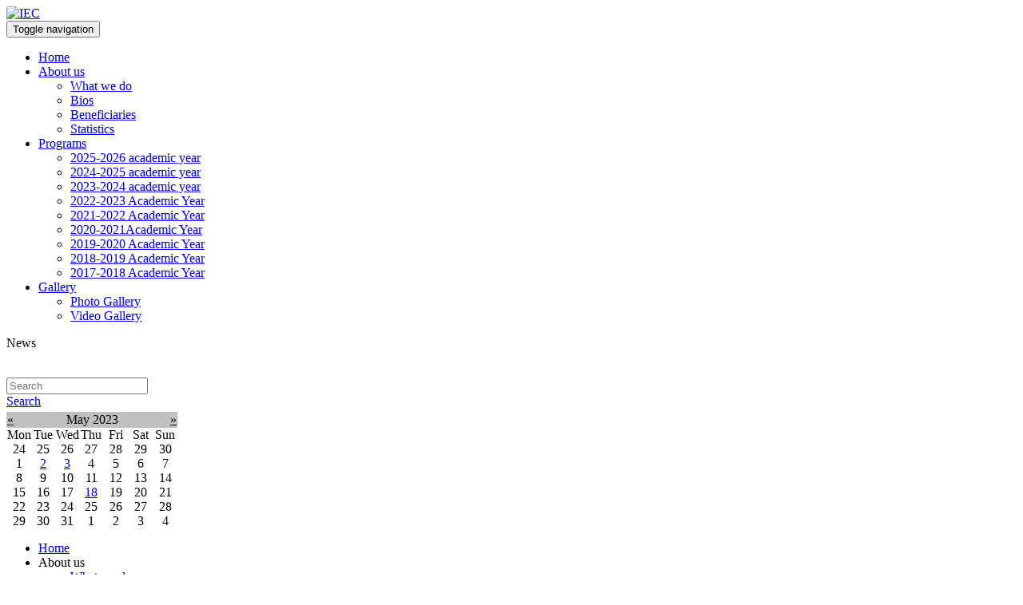

--- FILE ---
content_type: text/html; charset=utf-8
request_url: https://iec.gov.ge/en-us/news/date/18-5-2023
body_size: 45628
content:
<!DOCTYPE html>
<html  lang="en-US">
<head id="Head">
<!--*********************************************-->
<!-- DNN Platform - http://www.dnnsoftware.com   -->
<!-- Copyright (c) 2002-2018, by DNN Corporation -->
<!--*********************************************-->
<meta content="text/html; charset=UTF-8" http-equiv="Content-Type" /><title>
	IEC > news
</title><meta id="MetaKeywords" name="KEYWORDS" content=",DotNetNuke,DNN" /><meta id="MetaGenerator" name="GENERATOR" content="DotNetNuke " /><meta id="MetaRobots" name="ROBOTS" content="INDEX, FOLLOW" /><link href="/Resources/Shared/stylesheets/dnndefault/7.0.0/default.css?cdv=278" type="text/css" rel="stylesheet"/><link href="/Resources/Search/SearchSkinObjectPreview.css?cdv=278" type="text/css" rel="stylesheet"/><link href="/Portals/_default/Skins/Xcillion/bootstrap/css/bootstrap.min.css?cdv=278" type="text/css" rel="stylesheet"/><link href="/Portals/_default/Skins/Xcillion/css/jquery.smartmenus.bootstrap.css?cdv=278" type="text/css" rel="stylesheet"/><link href="/Portals/_default/Skins/Xcillion/Menus/MainMenu/MainMenu.css?cdv=278" type="text/css" rel="stylesheet"/><link href="/Portals/_default/Skins/Xcillion/skin.css?cdv=278" type="text/css" rel="stylesheet"/><link href="/Portals/_default/Skins/Xcillion/css/lightbox.min.css?cdv=278" type="text/css" rel="stylesheet"/><link href="/DesktopModules/EasyDNNNews/Templates/_default/Triumph/Triumph.css?cdv=278" type="text/css" rel="stylesheet"/><link href="/DesktopModules/EasyDNNnews/Templates/_default/NewsTwo/NewsTwo.css?cdv=278" type="text/css" rel="stylesheet"/><link href="/DesktopModules/EasyDNNNews/Templates/_default/BlogOne/BlogOne.css?cdv=278" type="text/css" rel="stylesheet"/><link href="/Portals/0/portal.css?cdv=278" type="text/css" rel="stylesheet"/><link href="/DesktopModules/EasyDNNNews/static/rateit/css/rateit.css?cdv=278" type="text/css" rel="stylesheet"/><script src="/Resources/libraries/jQuery/03_02_01/jquery.js?cdv=278" type="text/javascript"></script><script src="/Resources/libraries/jQuery-Migrate/03_00_00/jquery-migrate.js?cdv=278" type="text/javascript"></script><script src="/Resources/libraries/jQuery-UI/01_12_01/jquery-ui.js?cdv=278" type="text/javascript"></script><link rel='SHORTCUT ICON' href='/Portals/0/favicon.ico?ver=2019-01-08-170038-837' type='image/x-icon' /><meta name="viewport" content="width=device-width,initial-scale=1" /><script id="eds_jq2_2" src="/DesktopModules/EasyDNNnews/static/eds_jquery/eds2.2.3.js" type="text/javascript" data-minor-version="3"></script><script id="eds_js1_1" src="/DesktopModules/EasyDNNnews/static/EasyDnnSolutions/EasyDnnSolutions_1.1_2.2.js" type="text/javascript" data-minor-version="0" data-init-json="{&quot;instanceGlobal&quot;:&quot;EasyDnnSolutions1_1_instance&quot;,&quot;google&quot;:{&quot;maps&quot;:{&quot;api&quot;:{&quot;key&quot;:&quot;&quot;,&quot;libraries&quot;:[&quot;geometry&quot;,&quot;places&quot;]}}}}"></script></head>
<body id="Body">
    
    <form method="post" action="/en-us/news/date/18-5-2023" onsubmit="javascript:return WebForm_OnSubmit();" id="Form" enctype="multipart/form-data">
<div class="aspNetHidden">
<input type="hidden" name="__EVENTTARGET" id="__EVENTTARGET" value="" />
<input type="hidden" name="__EVENTARGUMENT" id="__EVENTARGUMENT" value="" />
<input type="hidden" name="__VIEWSTATE" id="__VIEWSTATE" value="sqxQnJplkQtnZIr2EPGrSeDLBDceq2k6i28wb5YKn3HhA4B/ougUh6rHzRBfpW9rRVfglULE5rYCvLCVIkGw3h5i9sFnjW/9WOQwaDkJHVvKssQx9TFvWGSVWsc2Ag0HPagR0AEjPv7kk7jcV6/LLLZWP+Irqwv9Gl0xijdmtrYcqgYwjf7CUMMUjCfOBABKU7VL/b/fBTbPSffUuFEjOMovYCipLH5ewftW+6Uz+RSxQjOB2mUGJ7RxNYn47mubae8AslnO812PA0HauOfwooodcQ/6n39C1F5CVN1L527nmClpxugy3+6kszwJIazUqNdIWTDqdyu8cBgocCANyOhsi8MUFvzwM1coLNw+/tbcd8Oihgg3mbCD0BMDORC6HOi5r/Yq4qIS33loVJCGKY01Yp6l9yYT6BdVjZ/mko+DfMP00nGR/iOndmNZZGtE5AP4Ab/hsWELtQvLyWj01JykvCaRyBxDFluHKlFhESNohUK81yjHLk0aWWwM/FCyvbro8iLuWm4XScj9+iAqNm7cmdkj+15RK1JJQoo/20imHuXSz9Z0366TqynFGmL4P3deXtCZY52hnu1adGNCOv1PzD37KS8BcBwDtMpPZqbsLsNkCOBuzNJXC9K9e0y8w5JZol43hbtlWfBh4DRy9UmHzK2jCMOHYN9yoeyBIJdMRQRmKxBM+Qwn1uEGORlExBek3kDMS40PMd3um6ptnDyzyLuolDteBd2MeckZngTnJ/+1Bd1HnRz5LZY8PR0GtaOH1aaSbCiZNQpy1/1tvzDPJ6TBpzgZwbxRnON9vi1KKrHurasIipiRsk/1oi0pAs2qpmemAxkXLQFN5CWceEEmgmbBfhNAJa5I7OsVgcCsZoqdRCtt1kYWQtFu1f/RHS77SBqW0TljpbdswA6+dcGvFRUm7pWdFTO/yfqY1OqXNgl821OgL8CufUwdh1obP2wTqkZWexJwXZqWAN2MqF1AXrkQDexGnt69anSdnKbVm30MxJfu7ihM/i6Jv1X4lz1pbWLl9y1yRFLQ1+vBcBoW9o4lmGVAKY7hQT7tAOI/RzxdOD3rdVeMlvx0tiQv7RboaEUYhMMgKV7yz/6r4p4bBNecH0nRg6ZfCVvhq+p5k2gKqc5i8YzbqnpNBVWRzm/COxAndvBlkn4VeVXNkAOkqcc=" />
</div>

<script type="text/javascript">
//<![CDATA[
var theForm = document.forms['Form'];
if (!theForm) {
    theForm = document.Form;
}
function __doPostBack(eventTarget, eventArgument) {
    if (!theForm.onsubmit || (theForm.onsubmit() != false)) {
        theForm.__EVENTTARGET.value = eventTarget;
        theForm.__EVENTARGUMENT.value = eventArgument;
        theForm.submit();
    }
}
//]]>
</script>


<script src="/WebResource.axd?d=pynGkmcFUV0stm1EftRz42BnO_Os-MMdWD-wbjK-8TalINO_aAGRTt-PYPo1&amp;t=638901680248157332" type="text/javascript"></script>


<script src="/ScriptResource.axd?d=nv7asgRUU0to1qPp_eLy89Y7kDrf1hPIsImq2iBxL1nMmYk0reDkULKf_LtNgNp0S5g9zhUPT0yJ0BalcV8OmiCfdxv-7v0_70BGFolWru4t0FxzJauVAjbzHnk1&amp;t=ffffffff93d1c106" type="text/javascript"></script><script type="text/javascript">if (!(window.DDR && window.DDR.Menu && window.DDR.Menu.Providers && window.DDR.Menu.Providers.DNNMenu)) document.write(unescape('%3Cscript src="/DesktopModules/DDRMenu/DNNMenu/DNNMenu.min.js" type="text/javascript"%3E%3C/script%3E'));</script>
<script src="/ScriptResource.axd?d=NJmAwtEo3Iqx0guz-kILBjpQqdbW7TMxHVpSiYJW86D9qsbdbw7MgWnTEMwu5PgCkNdzVMwCNS6rDlxAlhaTHMm3V76sITaQyGNy8u4Zqa7kZigqAxa-SZGs_Z3OMRvhDPEmsQ2&amp;t=5c0e0825" type="text/javascript"></script>
<script src="/ScriptResource.axd?d=dwY9oWetJoLPI2gN0LqCWIJjPbb2jTJG8qPgKeRs3V9XAFsAtUKV_tAmX9okiJtjzW-GQDrAtyBmC9A4x6QgqevLLNhjt-sOPZuz5d3sGLM227CiON7DPW32PQ0TJQY3GzzS9tu6iZyZfgBM0&amp;t=5c0e0825" type="text/javascript"></script>
<script type="text/javascript">
//<![CDATA[
function WebForm_OnSubmit() {
if (typeof(ValidatorOnSubmit) == "function" && ValidatorOnSubmit() == false) return false;
return true;
}
//]]>
</script>

<div class="aspNetHidden">

	<input type="hidden" name="__VIEWSTATEGENERATOR" id="__VIEWSTATEGENERATOR" value="CA0B0334" />
	<input type="hidden" name="__VIEWSTATEENCRYPTED" id="__VIEWSTATEENCRYPTED" value="" />
	<input type="hidden" name="__EVENTVALIDATION" id="__EVENTVALIDATION" value="ac5/v+WLSF7Lxfzu32FQyf5Ml+HCGi1ZZ6kHg7AiRnMKEAYU/RlfbEGIf8e+gdtjsv0S3ge3BTvO1dy/[base64]/VnNaj0KOSm8erGJozTmSFtgEEwo5k2jkYH1ydFDCe8Dwivake/3xO+Xfj70rsbGwnnjVXX3DQlwx59e+SDyp0R42Q9iDqS/[base64]/Nc7crpYLlZCycQjyyQCDGV30Z79+PGzkewAKq4cUd4Job94rrLXpHlyxBwdQ4lscl1UUkY3h3lkJG44kzjQIe+i4ZiuQrjEY24qFCm8TAqvPaVg7tL7PjUYgnOD+PBS5XaVhd4lLkuWvgULWvyo8NtRtIVgrnZx060CijfpXReeuHzTtxZAIaDCcw0T5u/j+5RJ+I7Oag0wPFnWe3MNEpC6IGQkM67sZ7mVH+coXVHPYpo+J8egP/Z5Y2Rt3UHLyz6Xr+Svw/kX4D7P5Y0mXVT64kcvjEE3jRuzPLVa37nlY3Ewc4VWyjVRF9eau0ZfHYEjMf1xpJOcLsZ9+yOP35ga/BY2jxQnNoeoLQYV9bYlBPQde5wsQ4I4tSgvDFiN+HyFOVYGt7TA5YRQkcnk1x0ZbQZLs8DoLBYt+zOQQAmkYCpfwcvJh2jlAfP/ic6ryASyofCs4FPXE8X5BXr6BsqRj5AI7+NPCBKYSmUXT2RfCT+hPjoa+92SwKsHmXO/7V3bzVevYxLngwCzAwRV3O9ud3cnE+gWV7XkcIscAU=" />
</div><script src="/js/dnn.js?cdv=278" type="text/javascript"></script><script src="/js/dnn.modalpopup.js?cdv=278" type="text/javascript"></script><script src="/Resources/Shared/Scripts/jquery/jquery.hoverIntent.min.js?cdv=278" type="text/javascript"></script><script src="/Portals/_default/Skins/Xcillion/bootstrap/js/bootstrap.min.js?cdv=278" type="text/javascript"></script><script src="/Portals/_default/Skins/Xcillion/js/jquery.smartmenus.js?cdv=278" type="text/javascript"></script><script src="/Portals/_default/Skins/Xcillion/js/jquery.smartmenus.bootstrap.js?cdv=278" type="text/javascript"></script><script src="/Portals/_default/Skins/Xcillion/js/scripts.js?cdv=278" type="text/javascript"></script><script src="/js/dnncore.js?cdv=278" type="text/javascript"></script><script src="/Resources/Search/SearchSkinObjectPreview.js?cdv=278" type="text/javascript"></script><script src="/js/dnn.servicesframework.js?cdv=278" type="text/javascript"></script><script src="/DesktopModules/EasyDNNnews/js/jquery.autocomplete_2.2.min.js?cdv=278" type="text/javascript"></script><script src="/DesktopModules/EasyDNNNews/static/rateit/js/jquery.rateit_2.2.js?cdv=278" type="text/javascript"></script><script src="/Resources/Shared/Scripts/dnn.jquery.js?cdv=278" type="text/javascript"></script>
<script type="text/javascript">
//<![CDATA[
Sys.WebForms.PageRequestManager._initialize('ScriptManager', 'Form', ['tdnn$ctr1119$ViewEasyDNNNewsSearch$upSearch','dnn_ctr1119_ViewEasyDNNNewsSearch_upSearch','tdnn$ctr1170$ViewEasyDNNNewsCalendar$upCalendar','dnn_ctr1170_ViewEasyDNNNewsCalendar_upCalendar'], [], [], 90, '');
//]]>
</script>

        
        
        

<!--[if lt IE 9]>
    <script src="https://cdnjs.cloudflare.com/ajax/libs/html5shiv/3.7.2/html5shiv.min.js"></script>
<![endif]-->

<div id="siteWrapper" class="container menu_left">
    <!-- UserControlPanel  -->
	<!--<div id="topHeader">
        <div class="container-fluid">
            <div class="row">
                <div class="col-md-6">
                    <div id="search-top" class="pull-right small-screens hidden-sm hidden-md hidden-lg">
                        <span id="dnn_dnnSearch2_ClassicSearch">
    
    
    <span class="searchInputContainer" data-moreresults="See More Results" data-noresult="No Results Found">
        <input name="dnn$dnnSearch2$txtSearch" type="text" maxlength="255" size="20" id="dnn_dnnSearch2_txtSearch" class="NormalTextBox" aria-label="Search" autocomplete="off" placeholder="Search..." />
        <a class="dnnSearchBoxClearText" title="Clear search text"></a>
    </span>
    <a id="dnn_dnnSearch2_cmdSearch" class="SearchButton" href="javascript:__doPostBack(&#39;dnn$dnnSearch2$cmdSearch&#39;,&#39;&#39;)">Search</a>
</span>


<script type="text/javascript">
    $(function() {
        if (typeof dnn != "undefined" && typeof dnn.searchSkinObject != "undefined") {
            var searchSkinObject = new dnn.searchSkinObject({
                delayTriggerAutoSearch : 400,
                minCharRequiredTriggerAutoSearch : 2,
                searchType: 'S',
                enableWildSearch: true,
                cultureCode: 'en-US',
                portalId: -1
                }
            );
            searchSkinObject.init();
            
            
            // attach classic search
            var siteBtn = $('#dnn_dnnSearch2_SiteRadioButton');
            var webBtn = $('#dnn_dnnSearch2_WebRadioButton');
            var clickHandler = function() {
                if (siteBtn.is(':checked')) searchSkinObject.settings.searchType = 'S';
                else searchSkinObject.settings.searchType = 'W';
            };
            siteBtn.on('change', clickHandler);
            webBtn.on('change', clickHandler);
            
            
        }
    });
</script>

                    </div>
                </div> 
            </div> -->
            <div class="row">
                
                    <div class="language">
                        <div class="language-object" >

<span class="Language selected toplang" title="en" > </span><span class="Language" title="ka"><a href="https://iec.gov.ge/news/pid/634/mcat/1170/ev/1/artdate/18-5-2023" class="toplang" title="ka" > </a></span>
</div>
                    </div>
                    <!--<div class="search hidden-xs">
                        <span id="dnn_dnnSearch_ClassicSearch">
    
    
    <span class="searchInputContainer" data-moreresults="See More Results" data-noresult="No Results Found">
        <input name="dnn$dnnSearch$txtSearch" type="text" maxlength="255" size="20" id="dnn_dnnSearch_txtSearch" class="NormalTextBox" aria-label="Search" autocomplete="off" placeholder="Search..." />
        <a class="dnnSearchBoxClearText" title="Clear search text"></a>
    </span>
    <a id="dnn_dnnSearch_cmdSearch" class="SearchButton" href="javascript:__doPostBack(&#39;dnn$dnnSearch$cmdSearch&#39;,&#39;&#39;)">Search</a>
</span>


<script type="text/javascript">
    $(function() {
        if (typeof dnn != "undefined" && typeof dnn.searchSkinObject != "undefined") {
            var searchSkinObject = new dnn.searchSkinObject({
                delayTriggerAutoSearch : 400,
                minCharRequiredTriggerAutoSearch : 2,
                searchType: 'S',
                enableWildSearch: true,
                cultureCode: 'en-US',
                portalId: -1
                }
            );
            searchSkinObject.init();
            
            
            // attach classic search
            var siteBtn = $('#dnn_dnnSearch_SiteRadioButton');
            var webBtn = $('#dnn_dnnSearch_WebRadioButton');
            var clickHandler = function() {
                if (siteBtn.is(':checked')) searchSkinObject.settings.searchType = 'S';
                else searchSkinObject.settings.searchType = 'W';
            };
            siteBtn.on('change', clickHandler);
            webBtn.on('change', clickHandler);
            
            
        }
    });
</script>

                    </div>
                    
                    <a id="search-action" aria-label="Search"></a>
                    <div id="login" class="pull-right">
                        
<div id="dnn_dnnLogin_loginGroup" class="loginGroup">
    <a id="dnn_dnnLogin_enhancedLoginLink" title="Login" class="LoginLink" rel="nofollow" onclick="return dnnModal.show(&#39;https://iec.gov.ge/en-us/Login?returnurl=/en-us/news/date/18-5-2023&amp;popUp=true&#39;,/*showReturn*/true,300,650,true,&#39;&#39;)" href="https://iec.gov.ge/en-us/Login?returnurl=%2fen-us%2fnews%2fdate%2f18-5-2023">Login</a>
</div>
                        
<div id="dnn_dnnUser_registerGroup" class="registerGroup">
    <ul class="buttonGroup">
        
        
    	<li class="userDisplayName"><a id="dnn_dnnUser_enhancedRegisterLink" title="Register" rel="nofollow" onclick="return dnnModal.show(&#39;https://iec.gov.ge/en-us/Register?returnurl=https%253a%252f%252fiec.gov.ge%252fen-us%252fnews&amp;popUp=true&#39;,/*showReturn*/true,600,950,true,&#39;&#39;)" href="https://iec.gov.ge/en-us/Register?returnurl=https%3a%2f%2fiec.gov.ge%2fen-us%2fnews">Register</a></li>
                                               
    </ul>
</div>
                    </div>-->
               
            </div>
        </div>
    </div>

    <!--Header -->
    <header role="banner">
        <div id="mainHeader-inner" class="container-fluid inner_page_padd inner_cont_nav">
<div class="col-md-12" style="padding-right: 0";>
            <div class="navbar navbar-default" role="navigation">
<div class="col-xs-8 col-md-4 header_padding">
<div class="row dnnpane">
                <div id="navbar-top-wrapper">
                    <div id="logo">
                        <span class="brand">
                            <a id="dnn_dnnLOGO_hypLogo" title="IEC" href="https://iec.gov.ge/en-us/"><img id="dnn_dnnLOGO_imgLogo" src="/Portals/0/logo-eng-new.png?ver=2023-07-03-120934-913" alt="IEC" /></a>
                        </span>
                    </div>
                </div>
               
            </div>
        </div>
 <!-- Brand and toggle get grouped for better mobile display -->
                <div class="navbar-header navbar_right">
                    <button type="button" class="navbar-toggle" data-toggle="collapse" data-target=".navbar-collapse">
                        <span class="sr-only">Toggle navigation</span>
                        <span class="icon-bar"></span>
                        <span class="icon-bar"></span>
                        <span class="icon-bar"></span>
                    </button>
                </div>
                <div id="navbar" class="collapse navbar-collapse pull-right inner_nav">
                    <div id="dnnMenu">
	<ul class="nav navbar-nav topLevel">
		
        <li class="menuItem ">
        
            <a href="https://iec.gov.ge/en-us/" ><span>Home</span> </a>
        
        </li>
    
        <li class="menuItem dropdown ">
        
            <a href="#"><span>About us</span> <span class="caret"></span></a>
        
            <ul class="dropdown-menu subLevel">
            
        <li class="">
        
            <a href="https://iec.gov.ge/en-us/About-us/What-we-do" ><span>What we do</span> </a>
        
        </li>
    
        <li class="">
        
            <a href="https://iec.gov.ge/en-us/About-us/Bios" ><span>Bios</span> </a>
        
        </li>
    
        <li class="">
        
            <a href="https://iec.gov.ge/en-us/About-us/Beneficiaries" ><span>Beneficiaries</span> </a>
        
        </li>
    
        <li class="">
        
            <a href="https://iec.gov.ge/en-us/About-us/Statistics" ><span>Statistics</span> </a>
        
        </li>
    
            </ul>
        
        </li>
    
        <li class="menuItem dropdown ">
        
            <a href="#"><span>Programs</span> <span class="caret"></span></a>
        
            <ul class="dropdown-menu subLevel">
            
        <li class="">
        
            <a href="https://iec.gov.ge/en-us/Programs/2025-2026-academic-year" ><span>2025-2026 academic year</span> </a>
        
        </li>
    
        <li class="">
        
            <a href="https://iec.gov.ge/en-us/Programs/2024-2025-academic-year" ><span>2024-2025 academic year</span> </a>
        
        </li>
    
        <li class="">
        
            <a href="https://iec.gov.ge/en-us/Programs/2023-2024-academic-year" ><span>2023-2024 academic year</span> </a>
        
        </li>
    
        <li class="">
        
            <a href="https://iec.gov.ge/en-us/Programs/2022-2023-Academic-Year" ><span>2022-2023 Academic Year</span> </a>
        
        </li>
    
        <li class="">
        
            <a href="https://iec.gov.ge/en-us/Programs/2021-2022-Academic-Year" ><span>2021-2022 Academic Year</span> </a>
        
        </li>
    
        <li class="">
        
            <a href="https://iec.gov.ge/en-us/Programs/2020-2021Academic-Year" ><span>2020-2021Academic Year</span> </a>
        
        </li>
    
        <li class="">
        
            <a href="https://iec.gov.ge/en-us/Programs/2019-2020-Academic-Year" ><span>2019-2020 Academic Year</span> </a>
        
        </li>
    
        <li class="">
        
            <a href="https://iec.gov.ge/en-us/Programs/2018-2019-Academic-Year" ><span>2018-2019 Academic Year</span> </a>
        
        </li>
    
        <li class="">
        
            <a href="https://iec.gov.ge/en-us/Programs/2017-2018-Academic-Year" ><span>2017-2018 Academic Year</span> </a>
        
        </li>
    
            </ul>
        
        </li>
    
        <li class="menuItem dropdown ">
        
            <a href="#"><span>Gallery</span> <span class="caret"></span></a>
        
            <ul class="dropdown-menu subLevel">
            
        <li class="">
        
            <a href="https://iec.gov.ge/en-us/Gallery/Photo-Gallery" ><span>Photo Gallery</span> </a>
        
        </li>
    
        <li class="">
        
            <a href="https://iec.gov.ge/en-us/Gallery/Video-Gallery" ><span>Video Gallery</span> </a>
        
        </li>
    
            </ul>
        
        </li>
    
	</ul>
</div>
    
	
                </div>
</div>
</div>
</div>
    </header>


    <!-- Page Content -->
    <div class="container-fluid Fluid inner_main_block">


        <main role="main">
            <div class="row dnnpane">
                <div id="dnn_HeaderPane" class="col-md-12 headerPane DNNEmptyPane"></div>   
            </div>
<div class="row dnnpane min_header">
                <div id="dnn_HeaderPane02" class="col-xs-9 col-md-10 headerPane02"><div class="DnnModule DnnModule-DNN_HTML DnnModule-628"><a name="628"></a>
<div class="DNNContainer_noTitle">
	<div id="dnn_ctr628_ContentPane"><!-- Start_Module_628 --><div id="dnn_ctr628_ModuleContent" class="DNNModuleContent ModDNNHTMLC">
	<div id="dnn_ctr628_HtmlModule_lblContent" class="Normal">
		
			<p>News</p>

		
	</div>

</div><!-- End_Module_628 --></div>
	<div class="clear"></div>
</div>
</div></div> 
		<div id="dnn_HeaderPane03" class="col-xs-3 col-md-2 headerPane03"><div class="DnnModule DnnModule-DNN_HTML DnnModule-1118"><a name="1118"></a>
<div class="DNNContainer_noTitle">
	<div id="dnn_ctr1118_ContentPane"><!-- Start_Module_1118 --><div id="dnn_ctr1118_ModuleContent" class="DNNModuleContent ModDNNHTMLC">
	<div id="dnn_ctr1118_HtmlModule_lblContent" class="Normal">
	<p style="text-align: right;"><a href="https://www.facebook.com/iec.gov.ge" target="_blank"><i class="fa fa-facebook" ></i></a><a href="https://www.youtube.com/channel/UCqTYp1P_-ncb1ZFrBF_ISQw" target="_blank"><i class="fa fa-youtube-play"></i></a></p>

</div>

</div><!-- End_Module_1118 --></div>
	<div class="clear"></div>
</div>
</div></div>  
            </div>

<div class="row dnnpane">
<div id="dnn_HeaderPane0033" class="col-xs-12 headerPane00333 DNNEmptyPane"></div>
</div>

<div class="row dnnpane support">
<div id="dnn_HeaderPane0044" class="col-xs-12 col-md-6 headerPane0044 support_col DNNEmptyPane"></div>
<div id="dnn_HeaderPane0055" class="col-xs-12 col-md-6 headerPane0055 support_col_box DNNEmptyPane"></div>
</div>

	<div class="row dnnpane  search_row_line">
                <div id="dnn_HeaderPane9" class="col-xs-12 col-sm-6 col-md-6 col-lg-9 headerPane3"><div class="DnnModule DnnModule-DNN_HTML DnnModule-873"><a name="873"></a>
<div class="DNNContainer_noTitle">
	<div id="dnn_ctr873_ContentPane"><!-- Start_Module_873 --><div id="dnn_ctr873_ModuleContent" class="DNNModuleContent ModDNNHTMLC">
	<div id="dnn_ctr873_HtmlModule_lblContent" class="Normal">
		&nbsp;

	</div>

</div><!-- End_Module_873 --></div>
	<div class="clear"></div>
</div>
</div></div>
<div id="dnn_HeaderPane09" class="col-xs-2 col-sm-2 col-md-2 col-lg-9 headerPane03"><div class="DnnModule DnnModule-DNN_HTML DnnModule-1373"><a name="1373"></a>
<div class="DNNContainer_noTitle">
	<div id="dnn_ctr1373_ContentPane"><!-- Start_Module_1373 --><div id="dnn_ctr1373_ModuleContent" class="DNNModuleContent ModDNNHTMLC">
	<div id="dnn_ctr1373_HtmlModule_lblContent" class="Normal">
		
	</div>

</div><!-- End_Module_1373 --></div>
	<div class="clear"></div>
</div>
</div></div>
<div id="dnn_HeaderPane3" class="col-xs-10 col-sm-4 col-md-4 col-lg-3  headerPane3 search_col"><div class="DnnModule DnnModule-EasyDNNnewsSearch DnnModule-1119"><a name="1119"></a>
<div class="DNNContainer_noTitle">
	<div id="dnn_ctr1119_ContentPane"><!-- Start_Module_1119 --><div id="dnn_ctr1119_ModuleContent" class="DNNModuleContent ModEasyDNNnewsSearchC">
	<script type="text/javascript">
/*<![CDATA[*/
	eds2_2(document).ready(function ($) {
		$('#dnn_ctr1119_ViewEasyDNNNewsSearch_tbSearchText').autocomplete('/DesktopModules/EasyDNNNewsSearch/SearchAutoComplete.ashx', {
			remoteDataType : 'json',
			delay:1000,
			minChars: 2,
			maxItemsToShow: 0,
			filter: false,
			sort:false,
			sortResults:false,
			useCache: false,
			matchSubset: false,
			matchCase: false,
			resultsClass: 'EDN_search theme_Triumph ',
			extraParams:
			{
				nsw:'t',
				mid : '1119',
				TabId : '67',
				portal_id : '0',
				
				
				ModToOpenResults : '800',
				TabToOpenResults : '57'
				,evl : '0'
			},
			showResult: function (value, data) {
				return '<span><a style="text-decoration:none;" href="' + data[0] + '">' + value + '  </a></span>';
			}
		});
	});
/*]]>*/</script>

<div class="eds_news_Triumph eds_subCollection_search eds_styleSwitchCriteria_module-1119 eds_template_default">
	
	
	<div id="dnn_ctr1119_ViewEasyDNNNewsSearch_upSearch">
		
			
			<div id="dnn_ctr1119_ViewEasyDNNNewsSearch_pnlSimpleSearch" class="search_input " onkeypress="javascript:return WebForm_FireDefaultButton(event, &#39;dnn_ctr1119_ViewEasyDNNNewsSearch_btnSearch&#39;)">
			
				<div id="dnn_ctr1119_ViewEasyDNNNewsSearch_pnlSearchBoxValue" class="input">
					<input name="dnn$ctr1119$ViewEasyDNNNewsSearch$tbSearchText" type="text" id="dnn_ctr1119_ViewEasyDNNNewsSearch_tbSearchText" placeholder="Search" title="Search" aria-label="Search" /> 
					<span id="dnn_ctr1119_ViewEasyDNNNewsSearch_rfvtbSearchText" style="visibility:hidden;"></span>
				</div>
				<a id="dnn_ctr1119_ViewEasyDNNNewsSearch_btnSearch" class="do_search" href="javascript:WebForm_DoPostBackWithOptions(new WebForm_PostBackOptions(&quot;dnn$ctr1119$ViewEasyDNNNewsSearch$btnSearch&quot;, &quot;&quot;, true, &quot;vgNewsSearch1119&quot;, &quot;&quot;, false, true))"><span>Search</span></a>
			
		</div>
		
	</div>
	
	
</div>













</div><!-- End_Module_1119 --></div>
	<div class="clear"></div>
</div>
</div></div> 

		 
            </div>
           <!-- <div id="breadcrumb" class="col-md-12">
                <span id="dnn_dnnBreadcrumb_lblBreadCrumb" itemprop="breadcrumb" itemscope="" itemtype="https://schema.org/breadcrumb"></span>
            </div> -->
            <div id="mainContent-inner">
                <div class="row dnnpane">
                    <div id="dnn_ContentPane" class="col-md-12 contentPane DNNEmptyPane"></div>
                </div>

                <div class="row dnnpane">
                    <div id="dnn_P1_75_1" class="col-xs-12 col-sm-12 col-md-12 col-lg-9 min_height  leftPane spacingTop"><div class="DnnModule DnnModule-EasyDNNnews DnnModule-634"><a name="634"></a>
<div class="DNNContainer_noTitle">
	<div id="dnn_ctr634_ContentPane"><!-- Start_Module_634 --><div id="dnn_ctr634_ModuleContent" class="DNNModuleContent ModEasyDNNnewsC">
	
<script src="/Portals/_default/Skins/Xcillion/js/lightbox-plus-jquery.min.js"></script>
<script type="text/javascript">
	
	
	/*<![CDATA[*/
	
	
	
	
	
	
	
	
	
	
	

	eds2_2(function ($) {
		if (typeof edn_fluidvids != 'undefined')
			edn_fluidvids.init({
				selector: ['.edn_fluidVideo iframe'],
				players: ['www.youtube.com', 'player.vimeo.com']
			});
		
		
		

	});
	/*]]>*/
</script>



<div class="eds_news_module_634 news eds_subCollection_news eds_news_NewsTwo eds_template_List_Article_Default eds_templateGroup_newsListDefault eds_styleSwitchCriteria_module-634">
	

	

	<div id="dnn_ctr634_ViewEasyDNNNewsMain_ctl00_pnlListArticles">
		
		
		<!--ArticleRepeat:Before:-->
<div class="edn_634_article_list_wrapper">
<table><tbody><tr></tr></tbody></table><!--ArticleRepeat:After:-->
</div>


		
	
	</div>

	

	
	
</div>










</div><!-- End_Module_634 --></div>
	<div class="clear"></div>
</div>
</div></div>
                    <div id="dnn_P1_25_2" class="col-xs-12 col-sm-4 col-md-4 col-lg-3  rightPane spacingTop calendar_col"><div class="DnnModule DnnModule-EasyDNNnewsCalendar DnnModule-1170"><a name="1170"></a>
<div class="DNNContainer_noTitle">
	<div id="dnn_ctr1170_ContentPane"><!-- Start_Module_1170 --><div id="dnn_ctr1170_ModuleContent" class="DNNModuleContent ModEasyDNNnewsCalendarC">
	
<div class="calendar eds_news_BlogOne eds_subCollection_calendar eds_styleSwitchCriteria_module-1170 eds_template_Archive_Default">
	
	

	<div id="dnn_ctr1170_ViewEasyDNNNewsCalendar_upCalendar">
		
			
			<div id="dnn_ctr1170_ViewEasyDNNNewsCalendar_pnlCalendarArchive" class="callendar_table_container">
			
				
				<table id="dnn_ctr1170_ViewEasyDNNNewsCalendar_calDate" class="calendar_table" cellspacing="0" cellpadding="0" style="border-width:0px;border-style:None;border-collapse:collapse;">
				<tr><td colspan="7" style="background-color:Silver;"><table class="month_selection" cellspacing="0" style="width:100%;border-collapse:collapse;">
					<tr><td class="next_prev_months" style="width:15%;"><a href="javascript:__doPostBack('dnn$ctr1170$ViewEasyDNNNewsCalendar$calDate','V8491')" style="color:Black">«</a></td><td align="center" style="width:70%;">May 2023</td><td class="next_prev_months" align="right" style="width:15%;"><a href="javascript:__doPostBack('dnn$ctr1170$ViewEasyDNNNewsCalendar$calDate','V8552')" style="color:Black">»</a></td></tr>
				</table></td></tr><tr><td class="week_days" align="center">Mon</td><td class="week_days" align="center">Tue</td><td class="week_days" align="center">Wed</td><td class="week_days" align="center">Thu</td><td class="week_days" align="center">Fri</td><td class="week_days" align="center">Sat</td><td class="week_days" align="center">Sun</td></tr><tr><td class="day other_month" align="center" style="width:14%;"><span>24</span></td><td class="day other_month" align="center" style="width:14%;"><span>25</span></td><td class="day other_month" align="center" style="width:14%;"><span>26</span></td><td class="day other_month" align="center" style="width:14%;"><span>27</span></td><td class="day other_month" align="center" style="width:14%;"><span>28</span></td><td class="day other_month" align="center" style="width:14%;"><span>29</span></td><td class="day other_month" align="center" style="width:14%;"><span>30</span></td></tr><tr><td class="day" align="center" style="width:14%;"><span>1</span></td><td class="day has_posts yvela_siaxle EDNcategorycolor-red edn_category_yvela_siaxle_2" align="center" style="width:14%;"><a href="https://iec.gov.ge/en-us/news/date/2-5-2023">2</a></td><td class="day has_posts yvela_siaxle EDNcategorycolor-red edn_category_yvela_siaxle_2" align="center" style="width:14%;"><a href="https://iec.gov.ge/en-us/news/date/3-5-2023">3</a></td><td class="day" align="center" style="width:14%;"><span>4</span></td><td class="day" align="center" style="width:14%;"><span>5</span></td><td class="day" align="center" style="width:14%;"><span>6</span></td><td class="day" align="center" style="width:14%;"><span>7</span></td></tr><tr><td class="day" align="center" style="width:14%;"><span>8</span></td><td class="day" align="center" style="width:14%;"><span>9</span></td><td class="day" align="center" style="width:14%;"><span>10</span></td><td class="day" align="center" style="width:14%;"><span>11</span></td><td class="day" align="center" style="width:14%;"><span>12</span></td><td class="day" align="center" style="width:14%;"><span>13</span></td><td class="day" align="center" style="width:14%;"><span>14</span></td></tr><tr><td class="day" align="center" style="width:14%;"><span>15</span></td><td class="day" align="center" style="width:14%;"><span>16</span></td><td class="day" align="center" style="width:14%;"><span>17</span></td><td class="day has_posts yvela_siaxle EDNcategorycolor-red edn_category_yvela_siaxle_2 selected" align="center" style="width:14%;"><a href="https://iec.gov.ge/en-us/news/date/18-5-2023">18</a></td><td class="day" align="center" style="width:14%;"><span>19</span></td><td class="day" align="center" style="width:14%;"><span>20</span></td><td class="day" align="center" style="width:14%;"><span>21</span></td></tr><tr><td class="day" align="center" style="width:14%;"><span>22</span></td><td class="day" align="center" style="width:14%;"><span>23</span></td><td class="day" align="center" style="width:14%;"><span>24</span></td><td class="day" align="center" style="width:14%;"><span>25</span></td><td class="day" align="center" style="width:14%;"><span>26</span></td><td class="day" align="center" style="width:14%;"><span>27</span></td><td class="day" align="center" style="width:14%;"><span>28</span></td></tr><tr><td class="day" align="center" style="width:14%;"><span>29</span></td><td class="day" align="center" style="width:14%;"><span>30</span></td><td class="day" align="center" style="width:14%;"><span>31</span></td><td class="day other_month" align="center" style="width:14%;"><span>1</span></td><td class="day other_month" align="center" style="width:14%;"><span>2</span></td><td class="day other_month" align="center" style="width:14%;"><span>3</span></td><td class="day other_month" align="center" style="width:14%;"><span>4</span></td></tr>
			</table>
			
		</div>
		
	</div>
	
	
	
</div>

</div><!-- End_Module_1170 --></div>
	<div class="clear"></div>
</div>
</div></div>
		
                </div>
<div class="row dnnpane">
                    <div id="dnn_P3_33_1" class="col-md-10 spacingTop DNNEmptyPane"></div>
                   
                </div>
<div class="row dnnpane">
                    <div id="dnn_ContentPaneLower" class="col-md-10 contentPane spacingTop DNNEmptyPane"></div>

<div id="dnn_P3_33_3" class="col-md-2 spacingTop DNNEmptyPane"></div>
                </div>
                <div class="row dnnpane">
                    <div id="dnn_P2_25_1" class="col-md-12 spacingTop DNNEmptyPane"></div>
                    <div id="dnn_P2_75_2" class="col-md-3 spacingTop DNNEmptyPane"></div>
                </div>

                

                
            </div><!-- /.mainContent-inner -->
        </main>
        <!-- /.mainContent -->
    </div>

    <!-- /.container -->

    <!-- Footer -->
    <footer role="contentinfo">
        <div class="footer-above inner_page_footer">
            <div class="container-fluid footer_size">
                <div class="row dnnpane">
                    
                    <div id="dnn_footer_25_2" class="footer-col col-xs-12 col-sm-10 col-lg-10"><div class="DnnModule DnnModule-DDRMenu DnnModule-769"><a name="769"></a>
<div class="DNNContainer_noTitle">
	<div id="dnn_ctr769_ContentPane"><!-- Start_Module_769 --><div id="dnn_ctr769_ModuleContent" class="DNNModuleContent ModDDRMenuC">
	<script type="text/javascript">
			DDR.Menu.registerMenu('dnn_ctr769_MenuView', {MenuStyle:"DNNMenu"});
		</script><div id="dnn_ctr769_MenuView">
  <ul>
    <li nid="58"><a href="https://iec.gov.ge/en-us/"><span>Home</span></a></li>
    <li nid="62"><span>About us</span><ul nid="62">
        <li nid="71"><a href="https://iec.gov.ge/en-us/About-us/What-we-do"><span>What we do</span></a></li>
        <li nid="72"><a href="https://iec.gov.ge/en-us/About-us/Bios"><span>Bios</span></a></li>
        <li nid="73"><a href="https://iec.gov.ge/en-us/About-us/Beneficiaries"><span>Beneficiaries</span></a></li>
        <li nid="75"><a href="https://iec.gov.ge/en-us/About-us/Statistics"><span>Statistics</span></a></li>
      </ul>
    </li>
    <li nid="63"><span>Programs</span><ul nid="63">
        <li nid="379"><a href="https://iec.gov.ge/en-us/Programs/2025-2026-academic-year"><span>2025-2026 academic year</span></a></li>
        <li nid="313"><a href="https://iec.gov.ge/en-us/Programs/2024-2025-academic-year"><span>2024-2025 academic year</span></a></li>
        <li nid="278"><a href="https://iec.gov.ge/en-us/Programs/2023-2024-academic-year"><span>2023-2024 academic year</span></a></li>
        <li nid="265"><a href="https://iec.gov.ge/en-us/Programs/2022-2023-Academic-Year"><span>2022-2023 Academic Year</span></a></li>
        <li nid="266"><a href="https://iec.gov.ge/en-us/Programs/2021-2022-Academic-Year"><span>2021-2022 Academic Year</span></a></li>
        <li nid="270"><a href="https://iec.gov.ge/en-us/Programs/2020-2021Academic-Year"><span>2020-2021Academic Year</span></a></li>
        <li nid="76"><a href="https://iec.gov.ge/en-us/Programs/2019-2020-Academic-Year"><span>2019-2020 Academic Year</span></a></li>
        <li nid="77"><a href="https://iec.gov.ge/en-us/Programs/2018-2019-Academic-Year"><span>2018-2019 Academic Year</span></a></li>
        <li nid="78"><a href="https://iec.gov.ge/en-us/Programs/2017-2018-Academic-Year"><span>2017-2018 Academic Year</span></a></li>
      </ul>
    </li>
    <li nid="170"><span>Gallery</span><ul nid="170">
        <li nid="202"><a href="https://iec.gov.ge/en-us/Gallery/Photo-Gallery"><span>Photo Gallery</span></a></li>
        <li nid="203"><a href="https://iec.gov.ge/en-us/Gallery/Video-Gallery"><span>Video Gallery</span></a></li>
      </ul>
    </li>
  </ul>
</div>
</div><!-- End_Module_769 --></div>
	<div class="clear"></div>
</div>
</div></div>
		    <div id="dnn_footer_25_1" class="footer-col col-xs-12 col-sm-2 col-lg-2"><div class="DnnModule DnnModule-DNN_HTML DnnModule-517"><a name="517"></a>
<div class="DNNContainer_noTitle">
	<div id="dnn_ctr517_ContentPane"><!-- Start_Module_517 --><div id="dnn_ctr517_ModuleContent" class="DNNModuleContent ModDNNHTMLC">
	<div id="dnn_ctr517_HtmlModule_lblContent" class="Normal">
	<p><img alt="" src="/portals/0/Footer_Logo.png?ver=2018-11-29-113426-320" style="width: 101px; height: 97px;" title="" /></p>

</div>

</div><!-- End_Module_517 --></div>
	<div class="clear"></div>
</div>
</div></div>

                    <div class="clearfix visible-sm"></div>       
                   
                </div>
		
            </div>
        </div>
<div class="container-fluid below_footer footer_size" style="background-color: #666; height:50px; padding-top:15px;">
<div class="row">

<div id="dnn_footer_25_5" class="col-xs-9 col-md-10 col-sm-6 no-padding"><div class="DnnModule DnnModule-DNN_HTML DnnModule-1162"><a name="1162"></a>
<div class="DNNContainer_noTitle">
	<div id="dnn_ctr1162_ContentPane"><!-- Start_Module_1162 --><div id="dnn_ctr1162_ModuleContent" class="DNNModuleContent ModDNNHTMLC">
	<div id="dnn_ctr1162_HtmlModule_lblContent" class="Normal">
		<p style="color:#fff; font-size:12px;">International education center &copy;2019</p>

	</div>

</div><!-- End_Module_1162 --></div>
	<div class="clear"></div>
</div>
</div></div>
<div id="dnn_footer_25_4" class="col-xs-3 col-md-2 col-sm-6 no-padding"><div class="DnnModule DnnModule-DNN_HTML DnnModule-1163"><a name="1163"></a>
<div class="DNNContainer_noTitle">
	<div id="dnn_ctr1163_ContentPane"><!-- Start_Module_1163 --><div id="dnn_ctr1163_ModuleContent" class="DNNModuleContent ModDNNHTMLC">
	<div id="dnn_ctr1163_HtmlModule_lblContent" class="Normal">
		<p><a href="https://www.facebook.com/iec.gov.ge" target="_blank"><i class="fa fa-facebook"></i></a> <a href="https://www.youtube.com/channel/UCqTYp1P_-ncb1ZFrBF_ISQw" target="_blank"><i class="fa fa-youtube-play"></i></a></p>

	</div>

</div><!-- End_Module_1163 --></div>
	<div class="clear"></div>
</div>
</div></div>

</div>
</div>
<!-- <div class="footer-below">
            <div class="container-fluid">
                <div class="row dnnpane">
                    <div class="col-md-12">
                        <div class="copyright">
                            <span id="dnn_dnnCopyright_lblCopyright" class="SkinObject">ყველა უფლება დაცულია, 2026 ©  განათლების საერთაშორისო ცენტრი</span>

                        </div>
                      <div class="terms-priv">
                           <!--   
                            <a id="dnn_dnnTerms_hypTerms" class="SkinObject" rel="nofollow" href="https://iec.gov.ge/en-us/Terms">Terms Of Use</a>
                            |
		            <a id="dnn_dnnPrivacy_hypPrivacy" class="SkinObject" rel="nofollow" href="https://iec.gov.ge/en-us/Privacy">Privacy Statement</a> -->
                                
                        </div>	                      
                    </div>
                </div>
            </div>
        </div>
    </footer>

</div>
<!-- /.SiteWrapper -->



<!--CDF(Css|/Portals/_default/Skins/Xcillion/bootstrap/css/bootstrap.min.css?cdv=278|DnnPageHeaderProvider|12)-->
<!--CDF(Css|/Portals/_default/Skins/Xcillion/css/jquery.smartmenus.bootstrap.css?cdv=278|DnnPageHeaderProvider|13)-->
<!--CDF(Css|/Portals/_default/Skins/Xcillion/Menus/MainMenu/MainMenu.css?cdv=278|DnnPageHeaderProvider|14)-->
<!--CDF(Css|/Portals/_default/Skins/Xcillion/skin.css?cdv=278|DnnPageHeaderProvider|100)-->
<!--CDF(Css|/Portals/_default/Skins/Xcillion/css/lightbox.min.css?cdv=278|DnnPageHeaderProvider|15)-->





<!--CDF(Javascript|/Portals/_default/Skins/Xcillion/bootstrap/js/bootstrap.min.js?cdv=278|DnnBodyProvider|100)-->
<!--CDF(Javascript|/Portals/_default/Skins/Xcillion/js/jquery.smartmenus.js?cdv=278|DnnBodyProvider|100)-->
<!--CDF(Javascript|/Portals/_default/Skins/Xcillion/js/jquery.smartmenus.bootstrap.js?cdv=278|DnnBodyProvider|100)-->

<!--CDF(Javascript|/Portals/_default/Skins/Xcillion/js/scripts.js?cdv=278|DnnBodyProvider|100)-->



<script>
$(document).ready(function(){
  $("#calendar").click(function(){
    $(".calendar_col").fadeToggle();
  });
});
</script>




        <input name="ScrollTop" type="hidden" id="ScrollTop" />
        <input name="__dnnVariable" type="hidden" id="__dnnVariable" autocomplete="off" value="`{`__scdoff`:`1`,`sf_siteRoot`:`/en-us/`,`sf_tabId`:`67`}" />
        <input name="__RequestVerificationToken" type="hidden" value="9hohsWC6t028oKvTm78xpWE49SPX9EOavGSUj3q0lw-FVjmlEz3lpAUbs5meZyLAQ5wi6w2" />
    
<script type="text/javascript">
//<![CDATA[
var Page_Validators =  new Array(document.getElementById("dnn_ctr1119_ViewEasyDNNNewsSearch_rfvtbSearchText"));
//]]>
</script>

<script type="text/javascript">
//<![CDATA[
var dnn_ctr1119_ViewEasyDNNNewsSearch_rfvtbSearchText = document.all ? document.all["dnn_ctr1119_ViewEasyDNNNewsSearch_rfvtbSearchText"] : document.getElementById("dnn_ctr1119_ViewEasyDNNNewsSearch_rfvtbSearchText");
dnn_ctr1119_ViewEasyDNNNewsSearch_rfvtbSearchText.controltovalidate = "dnn_ctr1119_ViewEasyDNNNewsSearch_tbSearchText";
dnn_ctr1119_ViewEasyDNNNewsSearch_rfvtbSearchText.validationGroup = "vgNewsSearch1119";
dnn_ctr1119_ViewEasyDNNNewsSearch_rfvtbSearchText.evaluationfunction = "RequiredFieldValidatorEvaluateIsValid";
dnn_ctr1119_ViewEasyDNNNewsSearch_rfvtbSearchText.initialvalue = "";
//]]>
</script>


<script type="text/javascript">
//<![CDATA[

var Page_ValidationActive = false;
if (typeof(ValidatorOnLoad) == "function") {
    ValidatorOnLoad();
}

function ValidatorOnSubmit() {
    if (Page_ValidationActive) {
        return ValidatorCommonOnSubmit();
    }
    else {
        return true;
    }
}
        
document.getElementById('dnn_ctr1119_ViewEasyDNNNewsSearch_rfvtbSearchText').dispose = function() {
    Array.remove(Page_Validators, document.getElementById('dnn_ctr1119_ViewEasyDNNNewsSearch_rfvtbSearchText'));
}
//]]>
</script>
</form>
    <!--CDF(Javascript|/js/dnncore.js?cdv=278|DnnBodyProvider|100)--><!--CDF(Javascript|/js/dnn.modalpopup.js?cdv=278|DnnBodyProvider|50)--><!--CDF(Css|/Resources/Shared/stylesheets/dnndefault/7.0.0/default.css?cdv=278|DnnPageHeaderProvider|5)--><!--CDF(Css|/Portals/_default/Skins/Xcillion/skin.css?cdv=278|DnnPageHeaderProvider|15)--><!--CDF(Css|/Portals/0/portal.css?cdv=278|DnnPageHeaderProvider|35)--><!--CDF(Css|/Resources/Search/SearchSkinObjectPreview.css?cdv=278|DnnPageHeaderProvider|10)--><!--CDF(Javascript|/Resources/Search/SearchSkinObjectPreview.js?cdv=278|DnnBodyProvider|100)--><!--CDF(Css|/Resources/Search/SearchSkinObjectPreview.css?cdv=278|DnnPageHeaderProvider|10)--><!--CDF(Javascript|/Resources/Search/SearchSkinObjectPreview.js?cdv=278|DnnBodyProvider|100)--><!--CDF(Javascript|/js/dnn.js?cdv=278|DnnBodyProvider|12)--><!--CDF(Javascript|/js/dnn.servicesframework.js?cdv=278|DnnBodyProvider|100)--><!--CDF(Css|/DesktopModules/EasyDNNNews/Templates/_default/Triumph/Triumph.css?cdv=278|DnnPageHeaderProvider|16)--><!--CDF(Javascript|/DesktopModules/EasyDNNnews/js/jquery.autocomplete_2.2.min.js?cdv=278|DnnBodyProvider|100)--><!--CDF(Css|/DesktopModules/EasyDNNNews/static/rateit/css/rateit.css?cdv=278|DnnPageHeaderProvider|100)--><!--CDF(Javascript|/DesktopModules/EasyDNNNews/static/rateit/js/jquery.rateit_2.2.js?cdv=278|DnnBodyProvider|100)--><!--CDF(Css|/DesktopModules/EasyDNNnews/Templates/_default/NewsTwo/NewsTwo.css?cdv=278|DnnPageHeaderProvider|16)--><!--CDF(Css|/DesktopModules/EasyDNNNews/Templates/_default/BlogOne/BlogOne.css?cdv=278|DnnPageHeaderProvider|16)--><!--CDF(Javascript|/Resources/Shared/Scripts/jquery/jquery.hoverIntent.min.js?cdv=278|DnnBodyProvider|55)--><!--CDF(Javascript|/Resources/Shared/Scripts/dnn.jquery.js?cdv=278|DnnBodyProvider|100)--><!--CDF(Javascript|/Resources/Shared/Scripts/jquery/jquery.hoverIntent.min.js?cdv=278|DnnBodyProvider|55)--><!--CDF(Javascript|/Resources/libraries/jQuery/03_02_01/jquery.js?cdv=278|DnnPageHeaderProvider|5)--><!--CDF(Javascript|/Resources/libraries/jQuery-Migrate/03_00_00/jquery-migrate.js?cdv=278|DnnPageHeaderProvider|6)--><!--CDF(Javascript|/Resources/libraries/jQuery-UI/01_12_01/jquery-ui.js?cdv=278|DnnPageHeaderProvider|10)-->
    
</body>
</html>